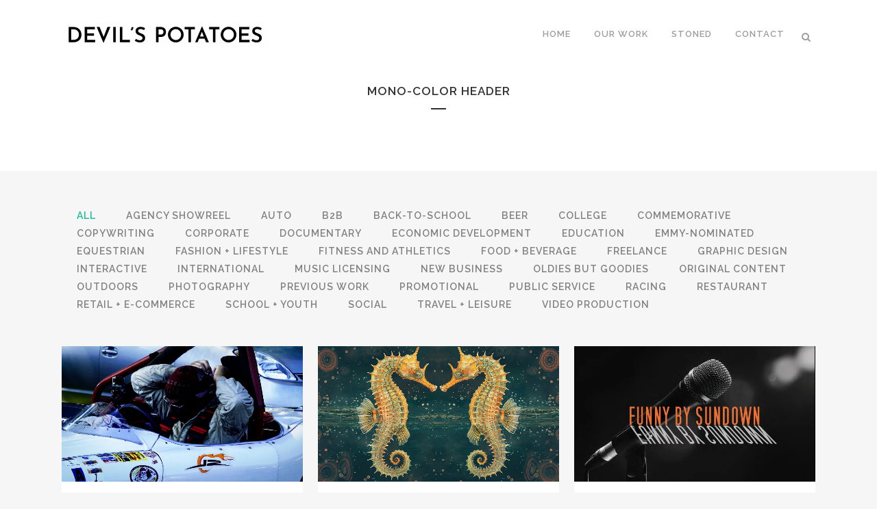

--- FILE ---
content_type: text/html; charset=UTF-8
request_url: https://devilspotatoes.com/portfolio/with-text/mono-color-header/
body_size: 13865
content:
	<!DOCTYPE html>
<html lang="en-US">
<head>
	<meta charset="UTF-8" />
	
	<title>Devil&#039;s Potatoes Creative Agency |   Mono-Color Header</title>

	
			
						<meta name="viewport" content="width=device-width,initial-scale=1,user-scalable=no">
		
	<link rel="profile" href="http://gmpg.org/xfn/11" />
	<link rel="pingback" href="https://devilspotatoes.com/xmlrpc.php" />
            <link rel="shortcut icon" type="image/x-icon" href="https://devilspotatoes.com/wp-content/uploads/2018/09/Devils-Potatoes-Pitchfork_Black_In_Circle_Top_Only_Vertical_Thicker.png">
        <link rel="apple-touch-icon" href="https://devilspotatoes.com/wp-content/uploads/2018/09/Devils-Potatoes-Pitchfork_Black_In_Circle_Top_Only_Vertical_Thicker.png"/>
    	<link href='//fonts.googleapis.com/css?family=Raleway:100,200,300,400,500,600,700,800,900,300italic,400italic,700italic' rel='stylesheet' type='text/css'>
<script type="application/javascript">var QodeAjaxUrl = "https://devilspotatoes.com/wp-admin/admin-ajax.php"</script><meta name='robots' content='max-image-preview:large' />
<link rel='dns-prefetch' href='//maps.googleapis.com' />
<link rel='dns-prefetch' href='//www.google.com' />
<link rel='dns-prefetch' href='//stats.wp.com' />
<link rel='dns-prefetch' href='//i0.wp.com' />
<link rel='dns-prefetch' href='//c0.wp.com' />
<link rel="alternate" type="application/rss+xml" title="Devil&#039;s Potatoes Creative Agency &raquo; Feed" href="https://devilspotatoes.com/feed/" />
<link rel="alternate" type="application/rss+xml" title="Devil&#039;s Potatoes Creative Agency &raquo; Comments Feed" href="https://devilspotatoes.com/comments/feed/" />
<link rel="alternate" type="application/rss+xml" title="Devil&#039;s Potatoes Creative Agency &raquo; Mono-Color Header Comments Feed" href="https://devilspotatoes.com/portfolio/with-text/mono-color-header/feed/" />
<script type="text/javascript">
/* <![CDATA[ */
window._wpemojiSettings = {"baseUrl":"https:\/\/s.w.org\/images\/core\/emoji\/14.0.0\/72x72\/","ext":".png","svgUrl":"https:\/\/s.w.org\/images\/core\/emoji\/14.0.0\/svg\/","svgExt":".svg","source":{"concatemoji":"https:\/\/devilspotatoes.com\/wp-includes\/js\/wp-emoji-release.min.js?ver=6.4.7"}};
/*! This file is auto-generated */
!function(i,n){var o,s,e;function c(e){try{var t={supportTests:e,timestamp:(new Date).valueOf()};sessionStorage.setItem(o,JSON.stringify(t))}catch(e){}}function p(e,t,n){e.clearRect(0,0,e.canvas.width,e.canvas.height),e.fillText(t,0,0);var t=new Uint32Array(e.getImageData(0,0,e.canvas.width,e.canvas.height).data),r=(e.clearRect(0,0,e.canvas.width,e.canvas.height),e.fillText(n,0,0),new Uint32Array(e.getImageData(0,0,e.canvas.width,e.canvas.height).data));return t.every(function(e,t){return e===r[t]})}function u(e,t,n){switch(t){case"flag":return n(e,"\ud83c\udff3\ufe0f\u200d\u26a7\ufe0f","\ud83c\udff3\ufe0f\u200b\u26a7\ufe0f")?!1:!n(e,"\ud83c\uddfa\ud83c\uddf3","\ud83c\uddfa\u200b\ud83c\uddf3")&&!n(e,"\ud83c\udff4\udb40\udc67\udb40\udc62\udb40\udc65\udb40\udc6e\udb40\udc67\udb40\udc7f","\ud83c\udff4\u200b\udb40\udc67\u200b\udb40\udc62\u200b\udb40\udc65\u200b\udb40\udc6e\u200b\udb40\udc67\u200b\udb40\udc7f");case"emoji":return!n(e,"\ud83e\udef1\ud83c\udffb\u200d\ud83e\udef2\ud83c\udfff","\ud83e\udef1\ud83c\udffb\u200b\ud83e\udef2\ud83c\udfff")}return!1}function f(e,t,n){var r="undefined"!=typeof WorkerGlobalScope&&self instanceof WorkerGlobalScope?new OffscreenCanvas(300,150):i.createElement("canvas"),a=r.getContext("2d",{willReadFrequently:!0}),o=(a.textBaseline="top",a.font="600 32px Arial",{});return e.forEach(function(e){o[e]=t(a,e,n)}),o}function t(e){var t=i.createElement("script");t.src=e,t.defer=!0,i.head.appendChild(t)}"undefined"!=typeof Promise&&(o="wpEmojiSettingsSupports",s=["flag","emoji"],n.supports={everything:!0,everythingExceptFlag:!0},e=new Promise(function(e){i.addEventListener("DOMContentLoaded",e,{once:!0})}),new Promise(function(t){var n=function(){try{var e=JSON.parse(sessionStorage.getItem(o));if("object"==typeof e&&"number"==typeof e.timestamp&&(new Date).valueOf()<e.timestamp+604800&&"object"==typeof e.supportTests)return e.supportTests}catch(e){}return null}();if(!n){if("undefined"!=typeof Worker&&"undefined"!=typeof OffscreenCanvas&&"undefined"!=typeof URL&&URL.createObjectURL&&"undefined"!=typeof Blob)try{var e="postMessage("+f.toString()+"("+[JSON.stringify(s),u.toString(),p.toString()].join(",")+"));",r=new Blob([e],{type:"text/javascript"}),a=new Worker(URL.createObjectURL(r),{name:"wpTestEmojiSupports"});return void(a.onmessage=function(e){c(n=e.data),a.terminate(),t(n)})}catch(e){}c(n=f(s,u,p))}t(n)}).then(function(e){for(var t in e)n.supports[t]=e[t],n.supports.everything=n.supports.everything&&n.supports[t],"flag"!==t&&(n.supports.everythingExceptFlag=n.supports.everythingExceptFlag&&n.supports[t]);n.supports.everythingExceptFlag=n.supports.everythingExceptFlag&&!n.supports.flag,n.DOMReady=!1,n.readyCallback=function(){n.DOMReady=!0}}).then(function(){return e}).then(function(){var e;n.supports.everything||(n.readyCallback(),(e=n.source||{}).concatemoji?t(e.concatemoji):e.wpemoji&&e.twemoji&&(t(e.twemoji),t(e.wpemoji)))}))}((window,document),window._wpemojiSettings);
/* ]]> */
</script>
<link rel='stylesheet' id='layerslider-css' href='https://devilspotatoes.com/wp-content/plugins/LayerSlider/assets/static/layerslider/css/layerslider.css?ver=6.11.2' type='text/css' media='all' />
<style id='wp-emoji-styles-inline-css' type='text/css'>

	img.wp-smiley, img.emoji {
		display: inline !important;
		border: none !important;
		box-shadow: none !important;
		height: 1em !important;
		width: 1em !important;
		margin: 0 0.07em !important;
		vertical-align: -0.1em !important;
		background: none !important;
		padding: 0 !important;
	}
</style>
<link rel='stylesheet' id='wp-block-library-css' href='https://c0.wp.com/c/6.4.7/wp-includes/css/dist/block-library/style.min.css' type='text/css' media='all' />
<link rel='stylesheet' id='mediaelement-css' href='https://c0.wp.com/c/6.4.7/wp-includes/js/mediaelement/mediaelementplayer-legacy.min.css' type='text/css' media='all' />
<link rel='stylesheet' id='wp-mediaelement-css' href='https://c0.wp.com/c/6.4.7/wp-includes/js/mediaelement/wp-mediaelement.min.css' type='text/css' media='all' />
<style id='jetpack-sharing-buttons-style-inline-css' type='text/css'>
.jetpack-sharing-buttons__services-list{display:flex;flex-direction:row;flex-wrap:wrap;gap:0;list-style-type:none;margin:5px;padding:0}.jetpack-sharing-buttons__services-list.has-small-icon-size{font-size:12px}.jetpack-sharing-buttons__services-list.has-normal-icon-size{font-size:16px}.jetpack-sharing-buttons__services-list.has-large-icon-size{font-size:24px}.jetpack-sharing-buttons__services-list.has-huge-icon-size{font-size:36px}@media print{.jetpack-sharing-buttons__services-list{display:none!important}}.editor-styles-wrapper .wp-block-jetpack-sharing-buttons{gap:0;padding-inline-start:0}ul.jetpack-sharing-buttons__services-list.has-background{padding:1.25em 2.375em}
</style>
<style id='classic-theme-styles-inline-css' type='text/css'>
/*! This file is auto-generated */
.wp-block-button__link{color:#fff;background-color:#32373c;border-radius:9999px;box-shadow:none;text-decoration:none;padding:calc(.667em + 2px) calc(1.333em + 2px);font-size:1.125em}.wp-block-file__button{background:#32373c;color:#fff;text-decoration:none}
</style>
<style id='global-styles-inline-css' type='text/css'>
body{--wp--preset--color--black: #000000;--wp--preset--color--cyan-bluish-gray: #abb8c3;--wp--preset--color--white: #ffffff;--wp--preset--color--pale-pink: #f78da7;--wp--preset--color--vivid-red: #cf2e2e;--wp--preset--color--luminous-vivid-orange: #ff6900;--wp--preset--color--luminous-vivid-amber: #fcb900;--wp--preset--color--light-green-cyan: #7bdcb5;--wp--preset--color--vivid-green-cyan: #00d084;--wp--preset--color--pale-cyan-blue: #8ed1fc;--wp--preset--color--vivid-cyan-blue: #0693e3;--wp--preset--color--vivid-purple: #9b51e0;--wp--preset--gradient--vivid-cyan-blue-to-vivid-purple: linear-gradient(135deg,rgba(6,147,227,1) 0%,rgb(155,81,224) 100%);--wp--preset--gradient--light-green-cyan-to-vivid-green-cyan: linear-gradient(135deg,rgb(122,220,180) 0%,rgb(0,208,130) 100%);--wp--preset--gradient--luminous-vivid-amber-to-luminous-vivid-orange: linear-gradient(135deg,rgba(252,185,0,1) 0%,rgba(255,105,0,1) 100%);--wp--preset--gradient--luminous-vivid-orange-to-vivid-red: linear-gradient(135deg,rgba(255,105,0,1) 0%,rgb(207,46,46) 100%);--wp--preset--gradient--very-light-gray-to-cyan-bluish-gray: linear-gradient(135deg,rgb(238,238,238) 0%,rgb(169,184,195) 100%);--wp--preset--gradient--cool-to-warm-spectrum: linear-gradient(135deg,rgb(74,234,220) 0%,rgb(151,120,209) 20%,rgb(207,42,186) 40%,rgb(238,44,130) 60%,rgb(251,105,98) 80%,rgb(254,248,76) 100%);--wp--preset--gradient--blush-light-purple: linear-gradient(135deg,rgb(255,206,236) 0%,rgb(152,150,240) 100%);--wp--preset--gradient--blush-bordeaux: linear-gradient(135deg,rgb(254,205,165) 0%,rgb(254,45,45) 50%,rgb(107,0,62) 100%);--wp--preset--gradient--luminous-dusk: linear-gradient(135deg,rgb(255,203,112) 0%,rgb(199,81,192) 50%,rgb(65,88,208) 100%);--wp--preset--gradient--pale-ocean: linear-gradient(135deg,rgb(255,245,203) 0%,rgb(182,227,212) 50%,rgb(51,167,181) 100%);--wp--preset--gradient--electric-grass: linear-gradient(135deg,rgb(202,248,128) 0%,rgb(113,206,126) 100%);--wp--preset--gradient--midnight: linear-gradient(135deg,rgb(2,3,129) 0%,rgb(40,116,252) 100%);--wp--preset--font-size--small: 13px;--wp--preset--font-size--medium: 20px;--wp--preset--font-size--large: 36px;--wp--preset--font-size--x-large: 42px;--wp--preset--spacing--20: 0.44rem;--wp--preset--spacing--30: 0.67rem;--wp--preset--spacing--40: 1rem;--wp--preset--spacing--50: 1.5rem;--wp--preset--spacing--60: 2.25rem;--wp--preset--spacing--70: 3.38rem;--wp--preset--spacing--80: 5.06rem;--wp--preset--shadow--natural: 6px 6px 9px rgba(0, 0, 0, 0.2);--wp--preset--shadow--deep: 12px 12px 50px rgba(0, 0, 0, 0.4);--wp--preset--shadow--sharp: 6px 6px 0px rgba(0, 0, 0, 0.2);--wp--preset--shadow--outlined: 6px 6px 0px -3px rgba(255, 255, 255, 1), 6px 6px rgba(0, 0, 0, 1);--wp--preset--shadow--crisp: 6px 6px 0px rgba(0, 0, 0, 1);}:where(.is-layout-flex){gap: 0.5em;}:where(.is-layout-grid){gap: 0.5em;}body .is-layout-flow > .alignleft{float: left;margin-inline-start: 0;margin-inline-end: 2em;}body .is-layout-flow > .alignright{float: right;margin-inline-start: 2em;margin-inline-end: 0;}body .is-layout-flow > .aligncenter{margin-left: auto !important;margin-right: auto !important;}body .is-layout-constrained > .alignleft{float: left;margin-inline-start: 0;margin-inline-end: 2em;}body .is-layout-constrained > .alignright{float: right;margin-inline-start: 2em;margin-inline-end: 0;}body .is-layout-constrained > .aligncenter{margin-left: auto !important;margin-right: auto !important;}body .is-layout-constrained > :where(:not(.alignleft):not(.alignright):not(.alignfull)){max-width: var(--wp--style--global--content-size);margin-left: auto !important;margin-right: auto !important;}body .is-layout-constrained > .alignwide{max-width: var(--wp--style--global--wide-size);}body .is-layout-flex{display: flex;}body .is-layout-flex{flex-wrap: wrap;align-items: center;}body .is-layout-flex > *{margin: 0;}body .is-layout-grid{display: grid;}body .is-layout-grid > *{margin: 0;}:where(.wp-block-columns.is-layout-flex){gap: 2em;}:where(.wp-block-columns.is-layout-grid){gap: 2em;}:where(.wp-block-post-template.is-layout-flex){gap: 1.25em;}:where(.wp-block-post-template.is-layout-grid){gap: 1.25em;}.has-black-color{color: var(--wp--preset--color--black) !important;}.has-cyan-bluish-gray-color{color: var(--wp--preset--color--cyan-bluish-gray) !important;}.has-white-color{color: var(--wp--preset--color--white) !important;}.has-pale-pink-color{color: var(--wp--preset--color--pale-pink) !important;}.has-vivid-red-color{color: var(--wp--preset--color--vivid-red) !important;}.has-luminous-vivid-orange-color{color: var(--wp--preset--color--luminous-vivid-orange) !important;}.has-luminous-vivid-amber-color{color: var(--wp--preset--color--luminous-vivid-amber) !important;}.has-light-green-cyan-color{color: var(--wp--preset--color--light-green-cyan) !important;}.has-vivid-green-cyan-color{color: var(--wp--preset--color--vivid-green-cyan) !important;}.has-pale-cyan-blue-color{color: var(--wp--preset--color--pale-cyan-blue) !important;}.has-vivid-cyan-blue-color{color: var(--wp--preset--color--vivid-cyan-blue) !important;}.has-vivid-purple-color{color: var(--wp--preset--color--vivid-purple) !important;}.has-black-background-color{background-color: var(--wp--preset--color--black) !important;}.has-cyan-bluish-gray-background-color{background-color: var(--wp--preset--color--cyan-bluish-gray) !important;}.has-white-background-color{background-color: var(--wp--preset--color--white) !important;}.has-pale-pink-background-color{background-color: var(--wp--preset--color--pale-pink) !important;}.has-vivid-red-background-color{background-color: var(--wp--preset--color--vivid-red) !important;}.has-luminous-vivid-orange-background-color{background-color: var(--wp--preset--color--luminous-vivid-orange) !important;}.has-luminous-vivid-amber-background-color{background-color: var(--wp--preset--color--luminous-vivid-amber) !important;}.has-light-green-cyan-background-color{background-color: var(--wp--preset--color--light-green-cyan) !important;}.has-vivid-green-cyan-background-color{background-color: var(--wp--preset--color--vivid-green-cyan) !important;}.has-pale-cyan-blue-background-color{background-color: var(--wp--preset--color--pale-cyan-blue) !important;}.has-vivid-cyan-blue-background-color{background-color: var(--wp--preset--color--vivid-cyan-blue) !important;}.has-vivid-purple-background-color{background-color: var(--wp--preset--color--vivid-purple) !important;}.has-black-border-color{border-color: var(--wp--preset--color--black) !important;}.has-cyan-bluish-gray-border-color{border-color: var(--wp--preset--color--cyan-bluish-gray) !important;}.has-white-border-color{border-color: var(--wp--preset--color--white) !important;}.has-pale-pink-border-color{border-color: var(--wp--preset--color--pale-pink) !important;}.has-vivid-red-border-color{border-color: var(--wp--preset--color--vivid-red) !important;}.has-luminous-vivid-orange-border-color{border-color: var(--wp--preset--color--luminous-vivid-orange) !important;}.has-luminous-vivid-amber-border-color{border-color: var(--wp--preset--color--luminous-vivid-amber) !important;}.has-light-green-cyan-border-color{border-color: var(--wp--preset--color--light-green-cyan) !important;}.has-vivid-green-cyan-border-color{border-color: var(--wp--preset--color--vivid-green-cyan) !important;}.has-pale-cyan-blue-border-color{border-color: var(--wp--preset--color--pale-cyan-blue) !important;}.has-vivid-cyan-blue-border-color{border-color: var(--wp--preset--color--vivid-cyan-blue) !important;}.has-vivid-purple-border-color{border-color: var(--wp--preset--color--vivid-purple) !important;}.has-vivid-cyan-blue-to-vivid-purple-gradient-background{background: var(--wp--preset--gradient--vivid-cyan-blue-to-vivid-purple) !important;}.has-light-green-cyan-to-vivid-green-cyan-gradient-background{background: var(--wp--preset--gradient--light-green-cyan-to-vivid-green-cyan) !important;}.has-luminous-vivid-amber-to-luminous-vivid-orange-gradient-background{background: var(--wp--preset--gradient--luminous-vivid-amber-to-luminous-vivid-orange) !important;}.has-luminous-vivid-orange-to-vivid-red-gradient-background{background: var(--wp--preset--gradient--luminous-vivid-orange-to-vivid-red) !important;}.has-very-light-gray-to-cyan-bluish-gray-gradient-background{background: var(--wp--preset--gradient--very-light-gray-to-cyan-bluish-gray) !important;}.has-cool-to-warm-spectrum-gradient-background{background: var(--wp--preset--gradient--cool-to-warm-spectrum) !important;}.has-blush-light-purple-gradient-background{background: var(--wp--preset--gradient--blush-light-purple) !important;}.has-blush-bordeaux-gradient-background{background: var(--wp--preset--gradient--blush-bordeaux) !important;}.has-luminous-dusk-gradient-background{background: var(--wp--preset--gradient--luminous-dusk) !important;}.has-pale-ocean-gradient-background{background: var(--wp--preset--gradient--pale-ocean) !important;}.has-electric-grass-gradient-background{background: var(--wp--preset--gradient--electric-grass) !important;}.has-midnight-gradient-background{background: var(--wp--preset--gradient--midnight) !important;}.has-small-font-size{font-size: var(--wp--preset--font-size--small) !important;}.has-medium-font-size{font-size: var(--wp--preset--font-size--medium) !important;}.has-large-font-size{font-size: var(--wp--preset--font-size--large) !important;}.has-x-large-font-size{font-size: var(--wp--preset--font-size--x-large) !important;}
.wp-block-navigation a:where(:not(.wp-element-button)){color: inherit;}
:where(.wp-block-post-template.is-layout-flex){gap: 1.25em;}:where(.wp-block-post-template.is-layout-grid){gap: 1.25em;}
:where(.wp-block-columns.is-layout-flex){gap: 2em;}:where(.wp-block-columns.is-layout-grid){gap: 2em;}
.wp-block-pullquote{font-size: 1.5em;line-height: 1.6;}
</style>
<link rel='stylesheet' id='default_style-css' href='https://devilspotatoes.com/wp-content/themes/bridge/style.css?ver=6.4.7' type='text/css' media='all' />
<link rel='stylesheet' id='qode_font_awesome-css' href='https://devilspotatoes.com/wp-content/themes/bridge/css/font-awesome/css/font-awesome.min.css?ver=6.4.7' type='text/css' media='all' />
<link rel='stylesheet' id='qode_font_elegant-css' href='https://devilspotatoes.com/wp-content/themes/bridge/css/elegant-icons/style.min.css?ver=6.4.7' type='text/css' media='all' />
<link rel='stylesheet' id='qode_linea_icons-css' href='https://devilspotatoes.com/wp-content/themes/bridge/css/linea-icons/style.css?ver=6.4.7' type='text/css' media='all' />
<link rel='stylesheet' id='qode_dripicons-css' href='https://devilspotatoes.com/wp-content/themes/bridge/css/dripicons/dripicons.css?ver=6.4.7' type='text/css' media='all' />
<link rel='stylesheet' id='stylesheet-css' href='https://devilspotatoes.com/wp-content/themes/bridge/css/stylesheet.min.css?ver=6.4.7' type='text/css' media='all' />
<link rel='stylesheet' id='qode_print-css' href='https://devilspotatoes.com/wp-content/themes/bridge/css/print.css?ver=6.4.7' type='text/css' media='all' />
<link rel='stylesheet' id='mac_stylesheet-css' href='https://devilspotatoes.com/wp-content/themes/bridge/css/mac_stylesheet.css?ver=6.4.7' type='text/css' media='all' />
<link rel='stylesheet' id='webkit-css' href='https://devilspotatoes.com/wp-content/themes/bridge/css/webkit_stylesheet.css?ver=6.4.7' type='text/css' media='all' />
<link rel='stylesheet' id='style_dynamic-css' href='https://devilspotatoes.com/wp-content/themes/bridge/css/style_dynamic.css?ver=1644723868' type='text/css' media='all' />
<link rel='stylesheet' id='responsive-css' href='https://devilspotatoes.com/wp-content/themes/bridge/css/responsive.min.css?ver=6.4.7' type='text/css' media='all' />
<link rel='stylesheet' id='style_dynamic_responsive-css' href='https://devilspotatoes.com/wp-content/themes/bridge/css/style_dynamic_responsive.css?ver=1644723868' type='text/css' media='all' />
<link rel='stylesheet' id='js_composer_front-css' href='https://devilspotatoes.com/wp-content/plugins/js_composer/assets/css/js_composer.min.css?ver=6.7.0' type='text/css' media='all' />
<link rel='stylesheet' id='custom_css-css' href='https://devilspotatoes.com/wp-content/themes/bridge/css/custom_css.css?ver=1644723868' type='text/css' media='all' />
<link rel='stylesheet' id='childstyle-css' href='https://devilspotatoes.com/wp-content/themes/bridge-child/style.css?ver=1.0.0' type='text/css' media='all' />
<link rel='stylesheet' id='jetpack_css-css' href='https://c0.wp.com/p/jetpack/13.6.1/css/jetpack.css' type='text/css' media='all' />
<script type="text/javascript" src="https://c0.wp.com/c/6.4.7/wp-includes/js/jquery/jquery.min.js" id="jquery-core-js"></script>
<script type="text/javascript" src="https://c0.wp.com/c/6.4.7/wp-includes/js/jquery/jquery-migrate.min.js" id="jquery-migrate-js"></script>
<script type="text/javascript" id="layerslider-utils-js-extra">
/* <![CDATA[ */
var LS_Meta = {"v":"6.11.2","fixGSAP":"1"};
/* ]]> */
</script>
<script type="text/javascript" src="https://devilspotatoes.com/wp-content/plugins/LayerSlider/assets/static/layerslider/js/layerslider.utils.js?ver=6.11.2" id="layerslider-utils-js"></script>
<script type="text/javascript" src="https://devilspotatoes.com/wp-content/plugins/LayerSlider/assets/static/layerslider/js/layerslider.kreaturamedia.jquery.js?ver=6.11.2" id="layerslider-js"></script>
<script type="text/javascript" src="https://devilspotatoes.com/wp-content/plugins/LayerSlider/assets/static/layerslider/js/layerslider.transitions.js?ver=6.11.2" id="layerslider-transitions-js"></script>
<meta name="generator" content="Powered by LayerSlider 6.11.2 - Multi-Purpose, Responsive, Parallax, Mobile-Friendly Slider Plugin for WordPress." />
<!-- LayerSlider updates and docs at: https://layerslider.kreaturamedia.com -->
<link rel="https://api.w.org/" href="https://devilspotatoes.com/wp-json/" /><link rel="alternate" type="application/json" href="https://devilspotatoes.com/wp-json/wp/v2/pages/14612" /><link rel="EditURI" type="application/rsd+xml" title="RSD" href="https://devilspotatoes.com/xmlrpc.php?rsd" />
<meta name="generator" content="WordPress 6.4.7" />
<link rel="canonical" href="https://devilspotatoes.com/portfolio/with-text/mono-color-header/" />
<link rel='shortlink' href='https://devilspotatoes.com/?p=14612' />
<link rel="alternate" type="application/json+oembed" href="https://devilspotatoes.com/wp-json/oembed/1.0/embed?url=https%3A%2F%2Fdevilspotatoes.com%2Fportfolio%2Fwith-text%2Fmono-color-header%2F" />
<link rel="alternate" type="text/xml+oembed" href="https://devilspotatoes.com/wp-json/oembed/1.0/embed?url=https%3A%2F%2Fdevilspotatoes.com%2Fportfolio%2Fwith-text%2Fmono-color-header%2F&#038;format=xml" />
	<style>img#wpstats{display:none}</style>
		<meta name="generator" content="Powered by WPBakery Page Builder - drag and drop page builder for WordPress."/>
<meta name="generator" content="Powered by Slider Revolution 6.6.20 - responsive, Mobile-Friendly Slider Plugin for WordPress with comfortable drag and drop interface." />
<script>function setREVStartSize(e){
			//window.requestAnimationFrame(function() {
				window.RSIW = window.RSIW===undefined ? window.innerWidth : window.RSIW;
				window.RSIH = window.RSIH===undefined ? window.innerHeight : window.RSIH;
				try {
					var pw = document.getElementById(e.c).parentNode.offsetWidth,
						newh;
					pw = pw===0 || isNaN(pw) || (e.l=="fullwidth" || e.layout=="fullwidth") ? window.RSIW : pw;
					e.tabw = e.tabw===undefined ? 0 : parseInt(e.tabw);
					e.thumbw = e.thumbw===undefined ? 0 : parseInt(e.thumbw);
					e.tabh = e.tabh===undefined ? 0 : parseInt(e.tabh);
					e.thumbh = e.thumbh===undefined ? 0 : parseInt(e.thumbh);
					e.tabhide = e.tabhide===undefined ? 0 : parseInt(e.tabhide);
					e.thumbhide = e.thumbhide===undefined ? 0 : parseInt(e.thumbhide);
					e.mh = e.mh===undefined || e.mh=="" || e.mh==="auto" ? 0 : parseInt(e.mh,0);
					if(e.layout==="fullscreen" || e.l==="fullscreen")
						newh = Math.max(e.mh,window.RSIH);
					else{
						e.gw = Array.isArray(e.gw) ? e.gw : [e.gw];
						for (var i in e.rl) if (e.gw[i]===undefined || e.gw[i]===0) e.gw[i] = e.gw[i-1];
						e.gh = e.el===undefined || e.el==="" || (Array.isArray(e.el) && e.el.length==0)? e.gh : e.el;
						e.gh = Array.isArray(e.gh) ? e.gh : [e.gh];
						for (var i in e.rl) if (e.gh[i]===undefined || e.gh[i]===0) e.gh[i] = e.gh[i-1];
											
						var nl = new Array(e.rl.length),
							ix = 0,
							sl;
						e.tabw = e.tabhide>=pw ? 0 : e.tabw;
						e.thumbw = e.thumbhide>=pw ? 0 : e.thumbw;
						e.tabh = e.tabhide>=pw ? 0 : e.tabh;
						e.thumbh = e.thumbhide>=pw ? 0 : e.thumbh;
						for (var i in e.rl) nl[i] = e.rl[i]<window.RSIW ? 0 : e.rl[i];
						sl = nl[0];
						for (var i in nl) if (sl>nl[i] && nl[i]>0) { sl = nl[i]; ix=i;}
						var m = pw>(e.gw[ix]+e.tabw+e.thumbw) ? 1 : (pw-(e.tabw+e.thumbw)) / (e.gw[ix]);
						newh =  (e.gh[ix] * m) + (e.tabh + e.thumbh);
					}
					var el = document.getElementById(e.c);
					if (el!==null && el) el.style.height = newh+"px";
					el = document.getElementById(e.c+"_wrapper");
					if (el!==null && el) {
						el.style.height = newh+"px";
						el.style.display = "block";
					}
				} catch(e){
					console.log("Failure at Presize of Slider:" + e)
				}
			//});
		  };</script>
<noscript><style> .wpb_animate_when_almost_visible { opacity: 1; }</style></noscript></head>

<body class="page-template-default page page-id-14612 page-child parent-pageid-5990 ajax_fade page_not_loaded  qode-child-theme-ver-1.0.0 qode-theme-ver-16.8 qode-theme-bridge qode_advanced_footer_responsive_1000 qode_header_in_grid wpb-js-composer js-comp-ver-6.7.0 vc_responsive" itemscope itemtype="http://schema.org/WebPage">

	<div class="ajax_loader"><div class="ajax_loader_1"><div class="pulse"></div></div></div>
	
<div class="wrapper">
	<div class="wrapper_inner">

    
    <!-- Google Analytics start -->
            <script>
            var _gaq = _gaq || [];
            _gaq.push(['_setAccount', 'UA-49621511-1']);
            _gaq.push(['_trackPageview']);

            (function() {
                var ga = document.createElement('script'); ga.type = 'text/javascript'; ga.async = true;
                ga.src = ('https:' == document.location.protocol ? 'https://ssl' : 'http://www') + '.google-analytics.com/ga.js';
                var s = document.getElementsByTagName('script')[0]; s.parentNode.insertBefore(ga, s);
            })();
        </script>
        <!-- Google Analytics end -->

	<header class=" scroll_header_top_area  regular transparent page_header">
    <div class="header_inner clearfix">
        <form role="search" id="searchform" action="https://devilspotatoes.com/" class="qode_search_form" method="get">
        <div class="container">
        <div class="container_inner clearfix">
            
            <i class="qode_icon_font_awesome fa fa-search qode_icon_in_search" ></i>            <input type="text" placeholder="Search" name="s" class="qode_search_field" autocomplete="off" />
            <input type="submit" value="Search" />

            <div class="qode_search_close">
                <a href="#">
                    <i class="qode_icon_font_awesome fa fa-times qode_icon_in_search" ></i>                </a>
            </div>
                    </div>
    </div>
</form>
        <div class="header_top_bottom_holder">
            
            <div class="header_bottom clearfix" style=' background-color:rgba(255, 255, 255, 0.00);' >
                                <div class="container">
                    <div class="container_inner clearfix">
                                                    
                            <div class="header_inner_left">
                                									<div class="mobile_menu_button">
		<span>
			<i class="qode_icon_font_awesome fa fa-bars " ></i>		</span>
	</div>
                                <div class="logo_wrapper" >
	<div class="q_logo">
		<a itemprop="url" href="https://devilspotatoes.com/" >
             <img itemprop="image" class="normal" src="https://devilspotatoes.com/wp-content/uploads/2018/09/DEVILS_POTATOES_Masthead_Black_1456_x_180-e1535914422503.png" alt="Logo"/> 			 <img itemprop="image" class="light" src="https://devilspotatoes.com/wp-content/uploads/2018/09/DEVILS_POTATOES_Masthead_White_1456_x_180-e1535914316749.png" alt="Logo"/> 			 <img itemprop="image" class="dark" src="https://devilspotatoes.com/wp-content/uploads/2018/09/DEVILS_POTATOES_Masthead_Black_1456_x_180-e1535914422503.png" alt="Logo"/> 			 <img itemprop="image" class="sticky" src="https://devilspotatoes.com/wp-content/uploads/2018/09/DEVILS_POTATOES_Masthead_Black_1456_x_180-e1535914422503.png" alt="Logo"/> 			 <img itemprop="image" class="mobile" src="https://devilspotatoes.com/wp-content/uploads/2018/09/DEVILS_POTATOES_Masthead_Black_1456_x_180-e1535914422503.png" alt="Logo"/> 					</a>
	</div>
	</div>                                                            </div>
                                                                    <div class="header_inner_right">
                                        <div class="side_menu_button_wrapper right">
                                                                                                                                    <div class="side_menu_button">
                                                	<a class="search_button search_slides_from_window_top normal" href="javascript:void(0)">
		<i class="qode_icon_font_awesome fa fa-search " ></i>	</a>

	                                                                                                                                            </div>
                                        </div>
                                    </div>
                                
                                
                                <nav class="main_menu drop_down right">
                                    <ul id="menu-dp-top-menu" class=""><li id="nav-menu-item-14921" class="menu-item menu-item-type-custom menu-item-object-custom menu-item-home  narrow"><a href="https://devilspotatoes.com/#top" class=""><i class="menu_icon blank fa"></i><span>Home</span><span class="plus"></span></a></li>
<li id="nav-menu-item-15431" class="menu-item menu-item-type-custom menu-item-object-custom menu-item-home  narrow"><a href="https://devilspotatoes.com/#portfolio" class=""><i class="menu_icon blank fa"></i><span>Our Work</span><span class="plus"></span></a></li>
<li id="nav-menu-item-15400" class="menu-item menu-item-type-post_type menu-item-object-page  narrow"><a href="https://devilspotatoes.com/stoned/" class=""><i class="menu_icon blank fa"></i><span>Stoned</span><span class="plus"></span></a></li>
<li id="nav-menu-item-15267" class="menu-item menu-item-type-post_type menu-item-object-page  narrow"><a href="https://devilspotatoes.com/contact/" class=""><i class="menu_icon blank fa"></i><span>Contact</span><span class="plus"></span></a></li>
</ul>                                </nav>
                                							    <nav class="mobile_menu">
	<ul id="menu-dp-top-menu-1" class=""><li id="mobile-menu-item-14921" class="menu-item menu-item-type-custom menu-item-object-custom menu-item-home "><a href="https://devilspotatoes.com/#top" class=""><span>Home</span></a><span class="mobile_arrow"><i class="fa fa-angle-right"></i><i class="fa fa-angle-down"></i></span></li>
<li id="mobile-menu-item-15431" class="menu-item menu-item-type-custom menu-item-object-custom menu-item-home "><a href="https://devilspotatoes.com/#portfolio" class=""><span>Our Work</span></a><span class="mobile_arrow"><i class="fa fa-angle-right"></i><i class="fa fa-angle-down"></i></span></li>
<li id="mobile-menu-item-15400" class="menu-item menu-item-type-post_type menu-item-object-page "><a href="https://devilspotatoes.com/stoned/" class=""><span>Stoned</span></a><span class="mobile_arrow"><i class="fa fa-angle-right"></i><i class="fa fa-angle-down"></i></span></li>
<li id="mobile-menu-item-15267" class="menu-item menu-item-type-post_type menu-item-object-page "><a href="https://devilspotatoes.com/contact/" class=""><span>Contact</span></a><span class="mobile_arrow"><i class="fa fa-angle-right"></i><i class="fa fa-angle-down"></i></span></li>
</ul></nav>                                                                                        </div>
                    </div>
                                    </div>
            </div>
        </div>
</header>	<a id="back_to_top" href="#">
        <span class="fa-stack">
            <i class="qode_icon_font_awesome fa fa-arrow-up " ></i>        </span>
	</a>
	
	
    
    
    <div class="content ">
            <div class="meta">

            
        <div class="seo_title">Devil&#039;s Potatoes Creative Agency |   Mono-Color Header</div>

        


                        
            <span id="qode_page_id">14612</span>
            <div class="body_classes">page-template-default,page,page-id-14612,page-child,parent-pageid-5990,ajax_fade,page_not_loaded,,qode-child-theme-ver-1.0.0,qode-theme-ver-16.8,qode-theme-bridge,qode_advanced_footer_responsive_1000,qode_header_in_grid,wpb-js-composer js-comp-ver-6.7.0,vc_responsive</div>
        </div>
        <div class="content_inner  ">
    <style type="text/css" id="stylesheet-inline-css-14612">   .page-id-14612.disabled_footer_top .footer_top_holder, .page-id-14612.disabled_footer_bottom .footer_bottom_holder { display: none;}

</style>						<div class="title_outer title_without_animation"    data-height="250">
		<div class="title title_size_small  position_center " style="height:250px;background-color:#ffffff;">
			<div class="image not_responsive"></div>
										<div class="title_holder"  style="padding-top:43px;height:207px;">
					<div class="container">
						<div class="container_inner clearfix">
								<div class="title_subtitle_holder" >
                                                                																		<h1 ><span>Mono-Color Header</span></h1>
																			<span class="separator small center"  ></span>
																	
																										                                                            </div>
						</div>
					</div>
				</div>
								</div>
			</div>
				<div class="container">
            			<div class="container_inner default_template_holder clearfix page_container_inner" >
																				<div      class="vc_row wpb_row section vc_row-fluid " style=' padding-top:52px; text-align:left;'><div class=" full_section_inner clearfix"><div class="wpb_column vc_column_container vc_col-sm-12"><div class="vc_column-inner"><div class="wpb_wrapper"><div class='projects_holder_outer v3 portfolio_with_space portfolio_standard'><div class='filter_outer'><div class='filter_holder'>
                            <ul>
                            <li class='filter' data-filter='all'><span>All</span></li><li class='filter' data-filter='portfolio_category_85'><span>Agency Showreel</span></li><li class='filter' data-filter='portfolio_category_122'><span>Auto</span></li><li class='filter' data-filter='portfolio_category_72'><span>B2B</span></li><li class='filter' data-filter='portfolio_category_109'><span>Back-To-School</span></li><li class='filter' data-filter='portfolio_category_112'><span>Beer</span></li><li class='filter' data-filter='portfolio_category_83'><span>College</span></li><li class='filter' data-filter='portfolio_category_90'><span>Commemorative</span></li><li class='filter' data-filter='portfolio_category_103'><span>Copywriting</span></li><li class='filter' data-filter='portfolio_category_81'><span>Corporate</span></li><li class='filter' data-filter='portfolio_category_95'><span>Documentary</span></li><li class='filter' data-filter='portfolio_category_97'><span>Economic Development</span></li><li class='filter' data-filter='portfolio_category_111'><span>Education</span></li><li class='filter' data-filter='portfolio_category_110'><span>Emmy-Nominated</span></li><li class='filter' data-filter='portfolio_category_78'><span>Equestrian</span></li><li class='filter' data-filter='portfolio_category_70'><span>Fashion + Lifestyle</span></li><li class='filter' data-filter='portfolio_category_80'><span>Fitness and Athletics</span></li><li class='filter' data-filter='portfolio_category_69'><span>Food + Beverage</span></li><li class='filter' data-filter='portfolio_category_104'><span>Freelance</span></li><li class='filter' data-filter='portfolio_category_98'><span>Graphic Design</span></li><li class='filter' data-filter='portfolio_category_99'><span>Interactive</span></li><li class='filter' data-filter='portfolio_category_96'><span>International</span></li><li class='filter' data-filter='portfolio_category_106'><span>Music Licensing</span></li><li class='filter' data-filter='portfolio_category_100'><span>New Business</span></li><li class='filter' data-filter='portfolio_category_113'><span>Oldies But Goodies</span></li><li class='filter' data-filter='portfolio_category_92'><span>Original Content</span></li><li class='filter' data-filter='portfolio_category_79'><span>Outdoors</span></li><li class='filter' data-filter='portfolio_category_89'><span>Photography</span></li><li class='filter' data-filter='portfolio_category_114'><span>Previous Work</span></li><li class='filter' data-filter='portfolio_category_93'><span>Promotional</span></li><li class='filter' data-filter='portfolio_category_84'><span>Public Service</span></li><li class='filter' data-filter='portfolio_category_123'><span>Racing</span></li><li class='filter' data-filter='portfolio_category_108'><span>Restaurant</span></li><li class='filter' data-filter='portfolio_category_75'><span>Retail + E-Commerce</span></li><li class='filter' data-filter='portfolio_category_68'><span>School + Youth</span></li><li class='filter' data-filter='portfolio_category_94'><span>Social</span></li><li class='filter' data-filter='portfolio_category_67'><span>Travel + Leisure</span></li><li class='filter' data-filter='portfolio_category_105'><span>Video Production</span></li></ul></div></div><div class='projects_holder portfolio_main_holder clearfix v3 standard portfolio_full_image '>
<article class='mix portfolio_category_122 portfolio_category_123 portfolio_category_105 ' style=''><div class='image_holder'><a itemprop='url' class='portfolio_link_for_touch' href='https://devilspotatoes.com/portfolio_page/lime-rock-park/' target='_self'><span class='image'><img fetchpriority="high" decoding="async" width="1920" height="1080" src="https://i0.wp.com/devilspotatoes.com/wp-content/uploads/2022/06/LRP_Driver_Ties_Bandana_1920_x_1080.jpg?fit=1920%2C1080&amp;ssl=1" class="attachment-full size-full wp-post-image" alt="" srcset="https://i0.wp.com/devilspotatoes.com/wp-content/uploads/2022/06/LRP_Driver_Ties_Bandana_1920_x_1080.jpg?w=1920&amp;ssl=1 1920w, https://i0.wp.com/devilspotatoes.com/wp-content/uploads/2022/06/LRP_Driver_Ties_Bandana_1920_x_1080.jpg?resize=300%2C169&amp;ssl=1 300w, https://i0.wp.com/devilspotatoes.com/wp-content/uploads/2022/06/LRP_Driver_Ties_Bandana_1920_x_1080.jpg?resize=1024%2C576&amp;ssl=1 1024w, https://i0.wp.com/devilspotatoes.com/wp-content/uploads/2022/06/LRP_Driver_Ties_Bandana_1920_x_1080.jpg?resize=768%2C432&amp;ssl=1 768w, https://i0.wp.com/devilspotatoes.com/wp-content/uploads/2022/06/LRP_Driver_Ties_Bandana_1920_x_1080.jpg?resize=1536%2C864&amp;ssl=1 1536w, https://i0.wp.com/devilspotatoes.com/wp-content/uploads/2022/06/LRP_Driver_Ties_Bandana_1920_x_1080.jpg?resize=700%2C394&amp;ssl=1 700w, https://i0.wp.com/devilspotatoes.com/wp-content/uploads/2022/06/LRP_Driver_Ties_Bandana_1920_x_1080.jpg?resize=539%2C303&amp;ssl=1 539w" sizes="(max-width: 1060px) 100vw, 1060px" /></span></a><span class='text_holder'><span class='text_outer'><span class='text_inner'><span class='feature_holder'><span class="feature_holder_icons"><a itemprop='image' class='lightbox qbutton small white' title='Lime Rock Park' href='https://i0.wp.com/devilspotatoes.com/wp-content/uploads/2022/06/LRP_Driver_Ties_Bandana_1920_x_1080.jpg?fit=1920%2C1080&ssl=1' data-rel='prettyPhoto[pretty_photo_gallery]'>zoom</a><a itemprop='url' class='preview qbutton small white' href='https://devilspotatoes.com/portfolio_page/lime-rock-park/' target='_self'>view</a></span></span></span></span></span></div><div class='portfolio_description '><h5 itemprop="name" class="portfolio_title entry_title"><a itemprop="url" href="https://devilspotatoes.com/portfolio_page/lime-rock-park/"  target="_self">Lime Rock Park</a></h5><span class="project_category" >Auto, Racing, Video Production</span></div></article>
<article class='mix portfolio_category_92 portfolio_category_93 portfolio_category_94 portfolio_category_67 ' style=''><div class='image_holder'><a itemprop='url' class='portfolio_link_for_touch' href='https://devilspotatoes.com/portfolio_page/re-connecticut/' target='_self'><span class='image'><img decoding="async" width="1440" height="810" src="https://i0.wp.com/devilspotatoes.com/wp-content/uploads/2024/11/reconnecticut_outsider_art_seahorses_1920_x_1080.jpg?fit=1440%2C810&amp;ssl=1" class="attachment-full size-full wp-post-image" alt="" srcset="https://i0.wp.com/devilspotatoes.com/wp-content/uploads/2024/11/reconnecticut_outsider_art_seahorses_1920_x_1080.jpg?w=1440&amp;ssl=1 1440w, https://i0.wp.com/devilspotatoes.com/wp-content/uploads/2024/11/reconnecticut_outsider_art_seahorses_1920_x_1080.jpg?resize=300%2C169&amp;ssl=1 300w, https://i0.wp.com/devilspotatoes.com/wp-content/uploads/2024/11/reconnecticut_outsider_art_seahorses_1920_x_1080.jpg?resize=1024%2C576&amp;ssl=1 1024w, https://i0.wp.com/devilspotatoes.com/wp-content/uploads/2024/11/reconnecticut_outsider_art_seahorses_1920_x_1080.jpg?resize=768%2C432&amp;ssl=1 768w, https://i0.wp.com/devilspotatoes.com/wp-content/uploads/2024/11/reconnecticut_outsider_art_seahorses_1920_x_1080.jpg?resize=700%2C394&amp;ssl=1 700w, https://i0.wp.com/devilspotatoes.com/wp-content/uploads/2024/11/reconnecticut_outsider_art_seahorses_1920_x_1080.jpg?resize=539%2C303&amp;ssl=1 539w" sizes="(max-width: 1060px) 100vw, 1060px" /></span></a><span class='text_holder'><span class='text_outer'><span class='text_inner'><span class='feature_holder'><span class="feature_holder_icons"><a itemprop='image' class='lightbox qbutton small white' title='CONNECT IN CONNECTICUT' href='https://i0.wp.com/devilspotatoes.com/wp-content/uploads/2024/11/reconnecticut_outsider_art_seahorses_1920_x_1080.jpg?fit=1440%2C810&ssl=1' data-rel='prettyPhoto[pretty_photo_gallery]'>zoom</a><a itemprop='url' class='preview qbutton small white' href='https://devilspotatoes.com/portfolio_page/re-connecticut/' target='_self'>view</a></span></span></span></span></span></div><div class='portfolio_description '><h5 itemprop="name" class="portfolio_title entry_title"><a itemprop="url" href="https://devilspotatoes.com/portfolio_page/re-connecticut/"  target="_self">CONNECT IN CONNECTICUT</a></h5><span class="project_category" >Original Content, Promotional, Social, Travel + Leisure</span></div></article>
<article class='mix portfolio_category_92 ' style=''><div class='image_holder'><a itemprop='url' class='portfolio_link_for_touch' href='https://devilspotatoes.com/portfolio_page/funny-by-sundown/' target='_self'><span class='image'><img decoding="async" width="1920" height="1080" src="https://i0.wp.com/devilspotatoes.com/wp-content/uploads/2022/04/Funny_By_Sundown_Key_Frame_1920_x_1080.jpg?fit=1920%2C1080&amp;ssl=1" class="attachment-full size-full wp-post-image" alt="" srcset="https://i0.wp.com/devilspotatoes.com/wp-content/uploads/2022/04/Funny_By_Sundown_Key_Frame_1920_x_1080.jpg?w=1920&amp;ssl=1 1920w, https://i0.wp.com/devilspotatoes.com/wp-content/uploads/2022/04/Funny_By_Sundown_Key_Frame_1920_x_1080.jpg?resize=300%2C169&amp;ssl=1 300w, https://i0.wp.com/devilspotatoes.com/wp-content/uploads/2022/04/Funny_By_Sundown_Key_Frame_1920_x_1080.jpg?resize=1024%2C576&amp;ssl=1 1024w, https://i0.wp.com/devilspotatoes.com/wp-content/uploads/2022/04/Funny_By_Sundown_Key_Frame_1920_x_1080.jpg?resize=768%2C432&amp;ssl=1 768w, https://i0.wp.com/devilspotatoes.com/wp-content/uploads/2022/04/Funny_By_Sundown_Key_Frame_1920_x_1080.jpg?resize=1536%2C864&amp;ssl=1 1536w, https://i0.wp.com/devilspotatoes.com/wp-content/uploads/2022/04/Funny_By_Sundown_Key_Frame_1920_x_1080.jpg?resize=700%2C394&amp;ssl=1 700w, https://i0.wp.com/devilspotatoes.com/wp-content/uploads/2022/04/Funny_By_Sundown_Key_Frame_1920_x_1080.jpg?resize=539%2C303&amp;ssl=1 539w" sizes="(max-width: 1060px) 100vw, 1060px" /></span></a><span class='text_holder'><span class='text_outer'><span class='text_inner'><span class='feature_holder'><span class="feature_holder_icons"><a itemprop='image' class='lightbox qbutton small white' title='Funny By Sundown' href='https://i0.wp.com/devilspotatoes.com/wp-content/uploads/2022/04/Funny_By_Sundown_Key_Frame_1920_x_1080.jpg?fit=1920%2C1080&ssl=1' data-rel='prettyPhoto[pretty_photo_gallery]'>zoom</a><a itemprop='url' class='preview qbutton small white' href='https://devilspotatoes.com/portfolio_page/funny-by-sundown/' target='_self'>view</a></span></span></span></span></span></div><div class='portfolio_description '><h5 itemprop="name" class="portfolio_title entry_title"><a itemprop="url" href="https://devilspotatoes.com/portfolio_page/funny-by-sundown/"  target="_self">Funny By Sundown</a></h5><span class="project_category" >Original Content</span></div></article>
<article class='mix portfolio_category_85 ' style=''><div class='image_holder'><a itemprop='url' class='portfolio_link_for_touch' href='https://devilspotatoes.com/portfolio_page/our-highlights-reel/' target='_self'><span class='image'><img loading="lazy" decoding="async" width="1920" height="1080" src="https://i0.wp.com/devilspotatoes.com/wp-content/uploads/2021/11/Stone_Wall_Yellow_Moss_Near_Route_7_Wide_New_CC_1920_x_1080.jpg?fit=1920%2C1080&amp;ssl=1" class="attachment-full size-full wp-post-image" alt="" srcset="https://i0.wp.com/devilspotatoes.com/wp-content/uploads/2021/11/Stone_Wall_Yellow_Moss_Near_Route_7_Wide_New_CC_1920_x_1080.jpg?w=1920&amp;ssl=1 1920w, https://i0.wp.com/devilspotatoes.com/wp-content/uploads/2021/11/Stone_Wall_Yellow_Moss_Near_Route_7_Wide_New_CC_1920_x_1080.jpg?resize=300%2C169&amp;ssl=1 300w, https://i0.wp.com/devilspotatoes.com/wp-content/uploads/2021/11/Stone_Wall_Yellow_Moss_Near_Route_7_Wide_New_CC_1920_x_1080.jpg?resize=1024%2C576&amp;ssl=1 1024w, https://i0.wp.com/devilspotatoes.com/wp-content/uploads/2021/11/Stone_Wall_Yellow_Moss_Near_Route_7_Wide_New_CC_1920_x_1080.jpg?resize=768%2C432&amp;ssl=1 768w, https://i0.wp.com/devilspotatoes.com/wp-content/uploads/2021/11/Stone_Wall_Yellow_Moss_Near_Route_7_Wide_New_CC_1920_x_1080.jpg?resize=1536%2C864&amp;ssl=1 1536w, https://i0.wp.com/devilspotatoes.com/wp-content/uploads/2021/11/Stone_Wall_Yellow_Moss_Near_Route_7_Wide_New_CC_1920_x_1080.jpg?resize=700%2C394&amp;ssl=1 700w, https://i0.wp.com/devilspotatoes.com/wp-content/uploads/2021/11/Stone_Wall_Yellow_Moss_Near_Route_7_Wide_New_CC_1920_x_1080.jpg?resize=539%2C303&amp;ssl=1 539w" sizes="(max-width: 1060px) 100vw, 1060px" /></span></a><span class='text_holder'><span class='text_outer'><span class='text_inner'><span class='feature_holder'><span class="feature_holder_icons"><a itemprop='image' class='lightbox qbutton small white' title='Devil&#8217;s Potatoes Showreel' href='https://i0.wp.com/devilspotatoes.com/wp-content/uploads/2021/11/Stone_Wall_Yellow_Moss_Near_Route_7_Wide_New_CC_1920_x_1080.jpg?fit=1920%2C1080&ssl=1' data-rel='prettyPhoto[pretty_photo_gallery]'>zoom</a><a itemprop='url' class='preview qbutton small white' href='https://devilspotatoes.com/portfolio_page/our-highlights-reel/' target='_self'>view</a></span></span></span></span></span></div><div class='portfolio_description '><h5 itemprop="name" class="portfolio_title entry_title"><a itemprop="url" href="https://devilspotatoes.com/portfolio_page/our-highlights-reel/"  target="_self">Devil&#8217;s Potatoes Showreel</a></h5><span class="project_category" >Agency Showreel</span></div></article>
<article class='mix portfolio_category_98 ' style=''><div class='image_holder'><a itemprop='url' class='portfolio_link_for_touch' href='https://devilspotatoes.com/portfolio_page/graphic-design/' target='_self'><span class='image'><img loading="lazy" decoding="async" width="1920" height="1080" src="https://i0.wp.com/devilspotatoes.com/wp-content/uploads/2022/03/YO_key_frame_1920_x_1080.jpg?fit=1920%2C1080&amp;ssl=1" class="attachment-full size-full wp-post-image" alt="" srcset="https://i0.wp.com/devilspotatoes.com/wp-content/uploads/2022/03/YO_key_frame_1920_x_1080.jpg?w=1920&amp;ssl=1 1920w, https://i0.wp.com/devilspotatoes.com/wp-content/uploads/2022/03/YO_key_frame_1920_x_1080.jpg?resize=300%2C169&amp;ssl=1 300w, https://i0.wp.com/devilspotatoes.com/wp-content/uploads/2022/03/YO_key_frame_1920_x_1080.jpg?resize=1024%2C576&amp;ssl=1 1024w, https://i0.wp.com/devilspotatoes.com/wp-content/uploads/2022/03/YO_key_frame_1920_x_1080.jpg?resize=768%2C432&amp;ssl=1 768w, https://i0.wp.com/devilspotatoes.com/wp-content/uploads/2022/03/YO_key_frame_1920_x_1080.jpg?resize=1536%2C864&amp;ssl=1 1536w, https://i0.wp.com/devilspotatoes.com/wp-content/uploads/2022/03/YO_key_frame_1920_x_1080.jpg?resize=700%2C394&amp;ssl=1 700w, https://i0.wp.com/devilspotatoes.com/wp-content/uploads/2022/03/YO_key_frame_1920_x_1080.jpg?resize=539%2C303&amp;ssl=1 539w" sizes="(max-width: 1060px) 100vw, 1060px" /></span></a><span class='text_holder'><span class='text_outer'><span class='text_inner'><span class='feature_holder'><span class="feature_holder_icons"><a itemprop='image' class='lightbox qbutton small white' title='GRAPHIC DESIGN' href='https://i0.wp.com/devilspotatoes.com/wp-content/uploads/2022/03/YO_key_frame_1920_x_1080.jpg?fit=1920%2C1080&ssl=1' data-rel='prettyPhoto[pretty_photo_gallery]'>zoom</a><a itemprop='url' class='preview qbutton small white' href='https://devilspotatoes.com/portfolio_page/graphic-design/' target='_self'>view</a></span></span></span></span></span></div><div class='portfolio_description '><h5 itemprop="name" class="portfolio_title entry_title"><a itemprop="url" href="https://devilspotatoes.com/portfolio_page/graphic-design/"  target="_self">GRAPHIC DESIGN</a></h5><span class="project_category" >Graphic Design</span></div></article>
<article class='mix portfolio_category_80 portfolio_category_69 portfolio_category_75 ' style=''><div class='image_holder'><a itemprop='url' class='portfolio_link_for_touch' href='https://devilspotatoes.com/portfolio_page/evive/' target='_self'><span class='image'><img loading="lazy" decoding="async" width="1920" height="1078" src="https://i0.wp.com/devilspotatoes.com/wp-content/uploads/2022/05/evive_pep_for_site_1920_x_1080.jpg?fit=1920%2C1078&amp;ssl=1" class="attachment-full size-full wp-post-image" alt="" srcset="https://i0.wp.com/devilspotatoes.com/wp-content/uploads/2022/05/evive_pep_for_site_1920_x_1080.jpg?w=1920&amp;ssl=1 1920w, https://i0.wp.com/devilspotatoes.com/wp-content/uploads/2022/05/evive_pep_for_site_1920_x_1080.jpg?resize=300%2C168&amp;ssl=1 300w, https://i0.wp.com/devilspotatoes.com/wp-content/uploads/2022/05/evive_pep_for_site_1920_x_1080.jpg?resize=1024%2C575&amp;ssl=1 1024w, https://i0.wp.com/devilspotatoes.com/wp-content/uploads/2022/05/evive_pep_for_site_1920_x_1080.jpg?resize=768%2C431&amp;ssl=1 768w, https://i0.wp.com/devilspotatoes.com/wp-content/uploads/2022/05/evive_pep_for_site_1920_x_1080.jpg?resize=1536%2C862&amp;ssl=1 1536w, https://i0.wp.com/devilspotatoes.com/wp-content/uploads/2022/05/evive_pep_for_site_1920_x_1080.jpg?resize=700%2C393&amp;ssl=1 700w, https://i0.wp.com/devilspotatoes.com/wp-content/uploads/2022/05/evive_pep_for_site_1920_x_1080.jpg?resize=539%2C303&amp;ssl=1 539w" sizes="(max-width: 1060px) 100vw, 1060px" /></span></a><span class='text_holder'><span class='text_outer'><span class='text_inner'><span class='feature_holder'><span class="feature_holder_icons"><a itemprop='image' class='lightbox qbutton small white' title='EVIVE' href='https://i0.wp.com/devilspotatoes.com/wp-content/uploads/2022/05/evive_pep_for_site_1920_x_1080.jpg?fit=1920%2C1078&ssl=1' data-rel='prettyPhoto[pretty_photo_gallery]'>zoom</a><a itemprop='url' class='preview qbutton small white' href='https://devilspotatoes.com/portfolio_page/evive/' target='_self'>view</a></span></span></span></span></span></div><div class='portfolio_description '><h5 itemprop="name" class="portfolio_title entry_title"><a itemprop="url" href="https://devilspotatoes.com/portfolio_page/evive/"  target="_self">EVIVE</a></h5><span class="project_category" >Fitness and Athletics, Food + Beverage, Retail + E-Commerce</span></div></article>
<article class='mix portfolio_category_78 portfolio_category_70 portfolio_category_92 portfolio_category_67 ' style=''><div class='image_holder'><a itemprop='url' class='portfolio_link_for_touch' href='https://devilspotatoes.com/portfolio_page/the-equestrians/' target='_self'><span class='image'><img loading="lazy" decoding="async" width="1920" height="1080" src="https://i0.wp.com/devilspotatoes.com/wp-content/uploads/2019/03/Within_Each_Of_US_Is_THE_QUEST_McLain_Ward_Thru_Window_Darker.jpg?fit=1920%2C1080&amp;ssl=1" class="attachment-full size-full wp-post-image" alt="" srcset="https://i0.wp.com/devilspotatoes.com/wp-content/uploads/2019/03/Within_Each_Of_US_Is_THE_QUEST_McLain_Ward_Thru_Window_Darker.jpg?w=1920&amp;ssl=1 1920w, https://i0.wp.com/devilspotatoes.com/wp-content/uploads/2019/03/Within_Each_Of_US_Is_THE_QUEST_McLain_Ward_Thru_Window_Darker.jpg?resize=300%2C169&amp;ssl=1 300w, https://i0.wp.com/devilspotatoes.com/wp-content/uploads/2019/03/Within_Each_Of_US_Is_THE_QUEST_McLain_Ward_Thru_Window_Darker.jpg?resize=1024%2C576&amp;ssl=1 1024w, https://i0.wp.com/devilspotatoes.com/wp-content/uploads/2019/03/Within_Each_Of_US_Is_THE_QUEST_McLain_Ward_Thru_Window_Darker.jpg?resize=768%2C432&amp;ssl=1 768w, https://i0.wp.com/devilspotatoes.com/wp-content/uploads/2019/03/Within_Each_Of_US_Is_THE_QUEST_McLain_Ward_Thru_Window_Darker.jpg?resize=1536%2C864&amp;ssl=1 1536w, https://i0.wp.com/devilspotatoes.com/wp-content/uploads/2019/03/Within_Each_Of_US_Is_THE_QUEST_McLain_Ward_Thru_Window_Darker.jpg?resize=700%2C394&amp;ssl=1 700w, https://i0.wp.com/devilspotatoes.com/wp-content/uploads/2019/03/Within_Each_Of_US_Is_THE_QUEST_McLain_Ward_Thru_Window_Darker.jpg?resize=539%2C303&amp;ssl=1 539w" sizes="(max-width: 1060px) 100vw, 1060px" /></span></a><span class='text_holder'><span class='text_outer'><span class='text_inner'><span class='feature_holder'><span class="feature_holder_icons"><a itemprop='image' class='lightbox qbutton small white' title='THE EQUESTRIANS' href='https://i0.wp.com/devilspotatoes.com/wp-content/uploads/2019/03/Within_Each_Of_US_Is_THE_QUEST_McLain_Ward_Thru_Window_Darker.jpg?fit=1920%2C1080&ssl=1' data-rel='prettyPhoto[pretty_photo_gallery]'>zoom</a><a itemprop='url' class='preview qbutton small white' href='https://devilspotatoes.com/portfolio_page/the-equestrians/' target='_self'>view</a></span></span></span></span></span></div><div class='portfolio_description '><h5 itemprop="name" class="portfolio_title entry_title"><a itemprop="url" href="https://devilspotatoes.com/portfolio_page/the-equestrians/"  target="_self">THE EQUESTRIANS</a></h5><span class="project_category" >Equestrian, Fashion + Lifestyle, Original Content, Travel + Leisure</span></div></article>
<article class='mix portfolio_category_90 portfolio_category_89 ' style=''><div class='image_holder'><a itemprop='url' class='portfolio_link_for_touch' href='https://devilspotatoes.com/portfolio_page/our-flag-was-still-there/' target='_self'><span class='image'><img loading="lazy" decoding="async" width="961" height="540" src="https://i0.wp.com/devilspotatoes.com/wp-content/uploads/2021/11/Clarence_Delaware.jpg?fit=961%2C540&amp;ssl=1" class="attachment-full size-full wp-post-image" alt="" srcset="https://i0.wp.com/devilspotatoes.com/wp-content/uploads/2021/11/Clarence_Delaware.jpg?w=961&amp;ssl=1 961w, https://i0.wp.com/devilspotatoes.com/wp-content/uploads/2021/11/Clarence_Delaware.jpg?resize=300%2C169&amp;ssl=1 300w, https://i0.wp.com/devilspotatoes.com/wp-content/uploads/2021/11/Clarence_Delaware.jpg?resize=768%2C432&amp;ssl=1 768w, https://i0.wp.com/devilspotatoes.com/wp-content/uploads/2021/11/Clarence_Delaware.jpg?resize=700%2C393&amp;ssl=1 700w, https://i0.wp.com/devilspotatoes.com/wp-content/uploads/2021/11/Clarence_Delaware.jpg?resize=539%2C303&amp;ssl=1 539w" sizes="(max-width: 961px) 100vw, 961px" /></span></a><span class='text_holder'><span class='text_outer'><span class='text_inner'><span class='feature_holder'><span class="feature_holder_icons"><a itemprop='image' class='lightbox qbutton small white' title='Our Flag Was Still There' href='https://i0.wp.com/devilspotatoes.com/wp-content/uploads/2021/11/Clarence_Delaware.jpg?fit=961%2C540&ssl=1' data-rel='prettyPhoto[pretty_photo_gallery]'>zoom</a><a itemprop='url' class='preview qbutton small white' href='https://devilspotatoes.com/portfolio_page/our-flag-was-still-there/' target='_self'>view</a></span></span></span></span></span></div><div class='portfolio_description '><h5 itemprop="name" class="portfolio_title entry_title"><a itemprop="url" href="https://devilspotatoes.com/portfolio_page/our-flag-was-still-there/"  target="_self">Our Flag Was Still There</a></h5><span class="project_category" >Commemorative, Photography</span></div></article>
<article class='mix portfolio_category_70 portfolio_category_105 ' style=''><div class='image_holder'><a itemprop='url' class='portfolio_link_for_touch' href='https://devilspotatoes.com/portfolio_page/mini-cooper-and-ox-ridge-hunt-club/' target='_self'><span class='image'><img loading="lazy" decoding="async" width="1920" height="1080" src="https://i0.wp.com/devilspotatoes.com/wp-content/uploads/2016/06/ORHC_Mini_Coelena_Rearview_w_logo.jpg?fit=1920%2C1080&amp;ssl=1" class="attachment-full size-full wp-post-image" alt="" srcset="https://i0.wp.com/devilspotatoes.com/wp-content/uploads/2016/06/ORHC_Mini_Coelena_Rearview_w_logo.jpg?w=1920&amp;ssl=1 1920w, https://i0.wp.com/devilspotatoes.com/wp-content/uploads/2016/06/ORHC_Mini_Coelena_Rearview_w_logo.jpg?resize=300%2C169&amp;ssl=1 300w, https://i0.wp.com/devilspotatoes.com/wp-content/uploads/2016/06/ORHC_Mini_Coelena_Rearview_w_logo.jpg?resize=1024%2C576&amp;ssl=1 1024w, https://i0.wp.com/devilspotatoes.com/wp-content/uploads/2016/06/ORHC_Mini_Coelena_Rearview_w_logo.jpg?resize=768%2C432&amp;ssl=1 768w, https://i0.wp.com/devilspotatoes.com/wp-content/uploads/2016/06/ORHC_Mini_Coelena_Rearview_w_logo.jpg?resize=1536%2C864&amp;ssl=1 1536w, https://i0.wp.com/devilspotatoes.com/wp-content/uploads/2016/06/ORHC_Mini_Coelena_Rearview_w_logo.jpg?resize=700%2C394&amp;ssl=1 700w, https://i0.wp.com/devilspotatoes.com/wp-content/uploads/2016/06/ORHC_Mini_Coelena_Rearview_w_logo.jpg?resize=539%2C303&amp;ssl=1 539w" sizes="(max-width: 1060px) 100vw, 1060px" /></span></a><span class='text_holder'><span class='text_outer'><span class='text_inner'><span class='feature_holder'><span class="feature_holder_icons"><a itemprop='image' class='lightbox qbutton small white' title='MINI' href='https://i0.wp.com/devilspotatoes.com/wp-content/uploads/2016/06/ORHC_Mini_Coelena_Rearview_w_logo.jpg?fit=1920%2C1080&ssl=1' data-rel='prettyPhoto[pretty_photo_gallery]'>zoom</a><a itemprop='url' class='preview qbutton small white' href='https://devilspotatoes.com/portfolio_page/mini-cooper-and-ox-ridge-hunt-club/' target='_self'>view</a></span></span></span></span></span></div><div class='portfolio_description '><h5 itemprop="name" class="portfolio_title entry_title"><a itemprop="url" href="https://devilspotatoes.com/portfolio_page/mini-cooper-and-ox-ridge-hunt-club/"  target="_self">MINI</a></h5><span class="project_category" >Fashion + Lifestyle, Video Production</span></div></article>
<article class='mix portfolio_category_99 portfolio_category_92 portfolio_category_93 portfolio_category_75 portfolio_category_94 ' style=''><div class='image_holder'><a itemprop='url' class='portfolio_link_for_touch' href='https://devilspotatoes.com/portfolio_page/chew-on-this/' target='_self'><span class='image'><img loading="lazy" decoding="async" width="940" height="520" src="https://i0.wp.com/devilspotatoes.com/wp-content/uploads/2022/04/Sticky_Design_Images_For_Slider_Chew_On_This.jpg?fit=940%2C520&amp;ssl=1" class="attachment-full size-full wp-post-image" alt="" srcset="https://i0.wp.com/devilspotatoes.com/wp-content/uploads/2022/04/Sticky_Design_Images_For_Slider_Chew_On_This.jpg?w=940&amp;ssl=1 940w, https://i0.wp.com/devilspotatoes.com/wp-content/uploads/2022/04/Sticky_Design_Images_For_Slider_Chew_On_This.jpg?resize=300%2C166&amp;ssl=1 300w, https://i0.wp.com/devilspotatoes.com/wp-content/uploads/2022/04/Sticky_Design_Images_For_Slider_Chew_On_This.jpg?resize=768%2C425&amp;ssl=1 768w, https://i0.wp.com/devilspotatoes.com/wp-content/uploads/2022/04/Sticky_Design_Images_For_Slider_Chew_On_This.jpg?resize=700%2C387&amp;ssl=1 700w" sizes="(max-width: 940px) 100vw, 940px" /></span></a><span class='text_holder'><span class='text_outer'><span class='text_inner'><span class='feature_holder'><span class="feature_holder_icons"><a itemprop='image' class='lightbox qbutton small white' title='Chew On This' href='https://i0.wp.com/devilspotatoes.com/wp-content/uploads/2022/04/Sticky_Design_Images_For_Slider_Chew_On_This.jpg?fit=940%2C520&ssl=1' data-rel='prettyPhoto[pretty_photo_gallery]'>zoom</a><a itemprop='url' class='preview qbutton small white' href='https://devilspotatoes.com/portfolio_page/chew-on-this/' target='_self'>view</a></span></span></span></span></span></div><div class='portfolio_description '><h5 itemprop="name" class="portfolio_title entry_title"><a itemprop="url" href="https://devilspotatoes.com/portfolio_page/chew-on-this/"  target="_self">Chew On This</a></h5><span class="project_category" >Interactive, Original Content, Promotional, Retail + E-Commerce, Social</span></div></article>
<article class='mix portfolio_category_78 portfolio_category_106 portfolio_category_105 ' style=''><div class='image_holder'><a itemprop='url' class='portfolio_link_for_touch' href='https://devilspotatoes.com/portfolio_page/world-equestrian-center/' target='_self'><span class='image'><img loading="lazy" decoding="async" width="1920" height="1080" src="https://i0.wp.com/devilspotatoes.com/wp-content/uploads/2021/11/World_Equesrian_Center_OH_Featured_Image_1920_x_1080.jpg?fit=1920%2C1080&amp;ssl=1" class="attachment-full size-full wp-post-image" alt="" srcset="https://i0.wp.com/devilspotatoes.com/wp-content/uploads/2021/11/World_Equesrian_Center_OH_Featured_Image_1920_x_1080.jpg?w=1920&amp;ssl=1 1920w, https://i0.wp.com/devilspotatoes.com/wp-content/uploads/2021/11/World_Equesrian_Center_OH_Featured_Image_1920_x_1080.jpg?resize=300%2C169&amp;ssl=1 300w, https://i0.wp.com/devilspotatoes.com/wp-content/uploads/2021/11/World_Equesrian_Center_OH_Featured_Image_1920_x_1080.jpg?resize=1024%2C576&amp;ssl=1 1024w, https://i0.wp.com/devilspotatoes.com/wp-content/uploads/2021/11/World_Equesrian_Center_OH_Featured_Image_1920_x_1080.jpg?resize=768%2C432&amp;ssl=1 768w, https://i0.wp.com/devilspotatoes.com/wp-content/uploads/2021/11/World_Equesrian_Center_OH_Featured_Image_1920_x_1080.jpg?resize=1536%2C864&amp;ssl=1 1536w, https://i0.wp.com/devilspotatoes.com/wp-content/uploads/2021/11/World_Equesrian_Center_OH_Featured_Image_1920_x_1080.jpg?resize=700%2C394&amp;ssl=1 700w, https://i0.wp.com/devilspotatoes.com/wp-content/uploads/2021/11/World_Equesrian_Center_OH_Featured_Image_1920_x_1080.jpg?resize=539%2C303&amp;ssl=1 539w" sizes="(max-width: 1060px) 100vw, 1060px" /></span></a><span class='text_holder'><span class='text_outer'><span class='text_inner'><span class='feature_holder'><span class="feature_holder_icons"><a itemprop='image' class='lightbox qbutton small white' title='World Equestrian Center' href='https://i0.wp.com/devilspotatoes.com/wp-content/uploads/2021/11/World_Equesrian_Center_OH_Featured_Image_1920_x_1080.jpg?fit=1920%2C1080&ssl=1' data-rel='prettyPhoto[pretty_photo_gallery]'>zoom</a><a itemprop='url' class='preview qbutton small white' href='https://devilspotatoes.com/portfolio_page/world-equestrian-center/' target='_self'>view</a></span></span></span></span></span></div><div class='portfolio_description '><h5 itemprop="name" class="portfolio_title entry_title"><a itemprop="url" href="https://devilspotatoes.com/portfolio_page/world-equestrian-center/"  target="_self">World Equestrian Center</a></h5><span class="project_category" >Equestrian, Music Licensing, Video Production</span></div></article>
<article class='mix portfolio_category_69 portfolio_category_105 ' style=''><div class='image_holder'><a itemprop='url' class='portfolio_link_for_touch' href='https://devilspotatoes.com/portfolio_page/culinary-collective/' target='_self'><span class='image'><img loading="lazy" decoding="async" width="1920" height="1080" src="https://i0.wp.com/devilspotatoes.com/wp-content/uploads/2021/11/Culinary_Collective_Olive_Oil_Food_A_World_Apart.jpg?fit=1920%2C1080&amp;ssl=1" class="attachment-full size-full wp-post-image" alt="" srcset="https://i0.wp.com/devilspotatoes.com/wp-content/uploads/2021/11/Culinary_Collective_Olive_Oil_Food_A_World_Apart.jpg?w=1920&amp;ssl=1 1920w, https://i0.wp.com/devilspotatoes.com/wp-content/uploads/2021/11/Culinary_Collective_Olive_Oil_Food_A_World_Apart.jpg?resize=300%2C169&amp;ssl=1 300w, https://i0.wp.com/devilspotatoes.com/wp-content/uploads/2021/11/Culinary_Collective_Olive_Oil_Food_A_World_Apart.jpg?resize=1024%2C576&amp;ssl=1 1024w, https://i0.wp.com/devilspotatoes.com/wp-content/uploads/2021/11/Culinary_Collective_Olive_Oil_Food_A_World_Apart.jpg?resize=768%2C432&amp;ssl=1 768w, https://i0.wp.com/devilspotatoes.com/wp-content/uploads/2021/11/Culinary_Collective_Olive_Oil_Food_A_World_Apart.jpg?resize=1536%2C864&amp;ssl=1 1536w, https://i0.wp.com/devilspotatoes.com/wp-content/uploads/2021/11/Culinary_Collective_Olive_Oil_Food_A_World_Apart.jpg?resize=700%2C394&amp;ssl=1 700w, https://i0.wp.com/devilspotatoes.com/wp-content/uploads/2021/11/Culinary_Collective_Olive_Oil_Food_A_World_Apart.jpg?resize=539%2C303&amp;ssl=1 539w" sizes="(max-width: 1060px) 100vw, 1060px" /></span></a><span class='text_holder'><span class='text_outer'><span class='text_inner'><span class='feature_holder'><span class="feature_holder_icons"><a itemprop='image' class='lightbox qbutton small white' title='CULINARY COLLECTIVE' href='https://i0.wp.com/devilspotatoes.com/wp-content/uploads/2021/11/Culinary_Collective_Olive_Oil_Food_A_World_Apart.jpg?fit=1920%2C1080&ssl=1' data-rel='prettyPhoto[pretty_photo_gallery]'>zoom</a><a itemprop='url' class='preview qbutton small white' href='https://devilspotatoes.com/portfolio_page/culinary-collective/' target='_self'>view</a></span></span></span></span></span></div><div class='portfolio_description '><h5 itemprop="name" class="portfolio_title entry_title"><a itemprop="url" href="https://devilspotatoes.com/portfolio_page/culinary-collective/"  target="_self">CULINARY COLLECTIVE</a></h5><span class="project_category" >Food + Beverage, Video Production</span></div></article>
<div class='filler'></div>
<div class='filler'></div>
<div class='filler'></div>
</div><div class="portfolio_paging"><span rel="4" class="load_more"><a href="https://devilspotatoes.com/portfolio/with-text/mono-color-header/page/2/" >Show more</a></span></div><div class="portfolio_paging_loading"><a href="javascript: void(0)" class="qbutton">Loading...</a></div></div><div class="separator  transparent center  " style="margin-top: 20px;margin-bottom: 20px;"></div>
</div></div></div></div></div>
														 
																				
		</div>
        	</div>
						<div class="content_bottom" >
					</div>
				
	</div>
</div>



	<footer >
		<div class="footer_inner clearfix">
				<div class="footer_top_holder">
            			<div class="footer_top">
								<div class="container">
					<div class="container_inner">
																	<div class="four_columns clearfix">
								<div class="column1 footer_col1">
									<div class="column_inner">
										<div id="text-3" class="widget widget_text">			<div class="textwidget"><img class="footer_logo" src="https://i0.wp.com/devilspotatoes.com/wp-content/uploads/2018/09/Devils-Potatoes-Pitchfork_White_In_Circle_Top_Only_Vertical_Thicker-1-e1535986696630.png?w=1060&#038;ssl=1" alt="logo" data-recalc-dims="1" />

<div class="separator  transparent center  " style="margin-top: 8px;margin-bottom: 2px;"></div>


Ridgefield, CT 06877<br />
Phone: (203) 200-0056<br />
Devil's Potatoes © 2024

<div class="separator  transparent center  " style="margin-top: 12px;margin-bottom: 2px;"></div>


<span class='q_social_icon_holder normal_social' ><a itemprop='url' href='http://twitter.com' target='_blank' rel="noopener"><i class="qode_icon_font_awesome fa fa-twitter fa-lg simple_social" style="font-size: 17px;" ></i></a></span>

<span class='q_social_icon_holder normal_social' ><a itemprop='url' href='http://instagram.com' target='_blank' rel="noopener"><i class="qode_icon_font_awesome fa fa-instagram fa-lg simple_social" style="font-size: 17px;" ></i></a></span>
</div>
		</div>									</div>
								</div>
								<div class="column2 footer_col2">
									<div class="column_inner">
										<div id="text-14" class="widget widget_text">			<div class="textwidget"><p>Devil&#8217;s Potatoes is led by three-time Emmy nominee Don Rose, an award-winning Creative Director with marketing/branding experience in all broadcast, print, and digital media. He&#8217;s created everything from Super Bowl commercials to documentaries, wine labels to an interactive brand of gum, and <em>Our Flag was Still There</em>, a book published by Barnes &amp; Noble.</p>
</div>
		</div>									</div>
								</div>
								<div class="column3 footer_col3">
									<div class="column_inner">
																			</div>
								</div>
								<div class="column4 footer_col4">
									<div class="column_inner">
										<div id="text-11" class="widget widget_text">			<div class="textwidget"><p><script src="https://platform.linkedin.com/badges/js/profile.js" async defer type="text/javascript"></script></p>
<div class="badge-base LI-profile-badge" data-locale="en_US" data-size="medium" data-theme="dark" data-type="VERTICAL" data-vanity="don-pogany-4a76833" data-version="v1"><a class="badge-base__link LI-simple-link" href="https://www.linkedin.com/in/don-pogany-4a76833?trk=profile-badge">Don Rose</a></div>
</div>
		</div>									</div>
								</div>
							</div>
															</div>
				</div>
							</div>
					</div>
							<div class="footer_bottom_holder">
                									<div class="footer_bottom">
							</div>
								</div>
				</div>
	</footer>
		
</div>
</div>

		<script>
			window.RS_MODULES = window.RS_MODULES || {};
			window.RS_MODULES.modules = window.RS_MODULES.modules || {};
			window.RS_MODULES.waiting = window.RS_MODULES.waiting || [];
			window.RS_MODULES.defered = true;
			window.RS_MODULES.moduleWaiting = window.RS_MODULES.moduleWaiting || {};
			window.RS_MODULES.type = 'compiled';
		</script>
		<script type="text/html" id="wpb-modifications"></script><link rel='stylesheet' id='rs-plugin-settings-css' href='https://devilspotatoes.com/wp-content/plugins/revslider/public/assets/css/rs6.css?ver=6.6.20' type='text/css' media='all' />
<style id='rs-plugin-settings-inline-css' type='text/css'>
#rs-demo-id {}
</style>
<script type="text/javascript" src="https://devilspotatoes.com/wp-content/plugins/revslider/public/assets/js/rbtools.min.js?ver=6.6.20" defer async id="tp-tools-js"></script>
<script type="text/javascript" src="https://devilspotatoes.com/wp-content/plugins/revslider/public/assets/js/rs6.min.js?ver=6.6.20" defer async id="revmin-js"></script>
<script type="text/javascript" id="qode-like-js-extra">
/* <![CDATA[ */
var qodeLike = {"ajaxurl":"https:\/\/devilspotatoes.com\/wp-admin\/admin-ajax.php"};
/* ]]> */
</script>
<script type="text/javascript" src="https://devilspotatoes.com/wp-content/themes/bridge/js/plugins/qode-like.min.js?ver=6.4.7" id="qode-like-js"></script>
<script type="text/javascript" src="https://c0.wp.com/c/6.4.7/wp-includes/js/jquery/ui/core.min.js" id="jquery-ui-core-js"></script>
<script type="text/javascript" src="https://c0.wp.com/c/6.4.7/wp-includes/js/jquery/ui/accordion.min.js" id="jquery-ui-accordion-js"></script>
<script type="text/javascript" src="https://c0.wp.com/c/6.4.7/wp-includes/js/jquery/ui/menu.min.js" id="jquery-ui-menu-js"></script>
<script type="text/javascript" src="https://c0.wp.com/c/6.4.7/wp-includes/js/dist/vendor/wp-polyfill-inert.min.js" id="wp-polyfill-inert-js"></script>
<script type="text/javascript" src="https://c0.wp.com/c/6.4.7/wp-includes/js/dist/vendor/regenerator-runtime.min.js" id="regenerator-runtime-js"></script>
<script type="text/javascript" src="https://c0.wp.com/c/6.4.7/wp-includes/js/dist/vendor/wp-polyfill.min.js" id="wp-polyfill-js"></script>
<script type="text/javascript" src="https://c0.wp.com/c/6.4.7/wp-includes/js/dist/dom-ready.min.js" id="wp-dom-ready-js"></script>
<script type="text/javascript" src="https://c0.wp.com/c/6.4.7/wp-includes/js/dist/hooks.min.js" id="wp-hooks-js"></script>
<script type="text/javascript" src="https://c0.wp.com/c/6.4.7/wp-includes/js/dist/i18n.min.js" id="wp-i18n-js"></script>
<script type="text/javascript" id="wp-i18n-js-after">
/* <![CDATA[ */
wp.i18n.setLocaleData( { 'text direction\u0004ltr': [ 'ltr' ] } );
/* ]]> */
</script>
<script type="text/javascript" src="https://c0.wp.com/c/6.4.7/wp-includes/js/dist/a11y.min.js" id="wp-a11y-js"></script>
<script type="text/javascript" id="jquery-ui-autocomplete-js-extra">
/* <![CDATA[ */
var uiAutocompleteL10n = {"noResults":"No results found.","oneResult":"1 result found. Use up and down arrow keys to navigate.","manyResults":"%d results found. Use up and down arrow keys to navigate.","itemSelected":"Item selected."};
/* ]]> */
</script>
<script type="text/javascript" src="https://c0.wp.com/c/6.4.7/wp-includes/js/jquery/ui/autocomplete.min.js" id="jquery-ui-autocomplete-js"></script>
<script type="text/javascript" src="https://c0.wp.com/c/6.4.7/wp-includes/js/jquery/ui/controlgroup.min.js" id="jquery-ui-controlgroup-js"></script>
<script type="text/javascript" src="https://c0.wp.com/c/6.4.7/wp-includes/js/jquery/ui/checkboxradio.min.js" id="jquery-ui-checkboxradio-js"></script>
<script type="text/javascript" src="https://c0.wp.com/c/6.4.7/wp-includes/js/jquery/ui/button.min.js" id="jquery-ui-button-js"></script>
<script type="text/javascript" src="https://c0.wp.com/c/6.4.7/wp-includes/js/jquery/ui/datepicker.min.js" id="jquery-ui-datepicker-js"></script>
<script type="text/javascript" id="jquery-ui-datepicker-js-after">
/* <![CDATA[ */
jQuery(function(jQuery){jQuery.datepicker.setDefaults({"closeText":"Close","currentText":"Today","monthNames":["January","February","March","April","May","June","July","August","September","October","November","December"],"monthNamesShort":["Jan","Feb","Mar","Apr","May","Jun","Jul","Aug","Sep","Oct","Nov","Dec"],"nextText":"Next","prevText":"Previous","dayNames":["Sunday","Monday","Tuesday","Wednesday","Thursday","Friday","Saturday"],"dayNamesShort":["Sun","Mon","Tue","Wed","Thu","Fri","Sat"],"dayNamesMin":["S","M","T","W","T","F","S"],"dateFormat":"MM d, yy","firstDay":1,"isRTL":false});});
/* ]]> */
</script>
<script type="text/javascript" src="https://c0.wp.com/c/6.4.7/wp-includes/js/jquery/ui/mouse.min.js" id="jquery-ui-mouse-js"></script>
<script type="text/javascript" src="https://c0.wp.com/c/6.4.7/wp-includes/js/jquery/ui/resizable.min.js" id="jquery-ui-resizable-js"></script>
<script type="text/javascript" src="https://c0.wp.com/c/6.4.7/wp-includes/js/jquery/ui/draggable.min.js" id="jquery-ui-draggable-js"></script>
<script type="text/javascript" src="https://c0.wp.com/c/6.4.7/wp-includes/js/jquery/ui/dialog.min.js" id="jquery-ui-dialog-js"></script>
<script type="text/javascript" src="https://c0.wp.com/c/6.4.7/wp-includes/js/jquery/ui/droppable.min.js" id="jquery-ui-droppable-js"></script>
<script type="text/javascript" src="https://c0.wp.com/c/6.4.7/wp-includes/js/jquery/ui/progressbar.min.js" id="jquery-ui-progressbar-js"></script>
<script type="text/javascript" src="https://c0.wp.com/c/6.4.7/wp-includes/js/jquery/ui/selectable.min.js" id="jquery-ui-selectable-js"></script>
<script type="text/javascript" src="https://c0.wp.com/c/6.4.7/wp-includes/js/jquery/ui/sortable.min.js" id="jquery-ui-sortable-js"></script>
<script type="text/javascript" src="https://c0.wp.com/c/6.4.7/wp-includes/js/jquery/ui/slider.min.js" id="jquery-ui-slider-js"></script>
<script type="text/javascript" src="https://c0.wp.com/c/6.4.7/wp-includes/js/jquery/ui/spinner.min.js" id="jquery-ui-spinner-js"></script>
<script type="text/javascript" src="https://c0.wp.com/c/6.4.7/wp-includes/js/jquery/ui/tooltip.min.js" id="jquery-ui-tooltip-js"></script>
<script type="text/javascript" src="https://c0.wp.com/c/6.4.7/wp-includes/js/jquery/ui/tabs.min.js" id="jquery-ui-tabs-js"></script>
<script type="text/javascript" src="https://c0.wp.com/c/6.4.7/wp-includes/js/jquery/ui/effect.min.js" id="jquery-effects-core-js"></script>
<script type="text/javascript" src="https://c0.wp.com/c/6.4.7/wp-includes/js/jquery/ui/effect-blind.min.js" id="jquery-effects-blind-js"></script>
<script type="text/javascript" src="https://c0.wp.com/c/6.4.7/wp-includes/js/jquery/ui/effect-bounce.min.js" id="jquery-effects-bounce-js"></script>
<script type="text/javascript" src="https://c0.wp.com/c/6.4.7/wp-includes/js/jquery/ui/effect-clip.min.js" id="jquery-effects-clip-js"></script>
<script type="text/javascript" src="https://c0.wp.com/c/6.4.7/wp-includes/js/jquery/ui/effect-drop.min.js" id="jquery-effects-drop-js"></script>
<script type="text/javascript" src="https://c0.wp.com/c/6.4.7/wp-includes/js/jquery/ui/effect-explode.min.js" id="jquery-effects-explode-js"></script>
<script type="text/javascript" src="https://c0.wp.com/c/6.4.7/wp-includes/js/jquery/ui/effect-fade.min.js" id="jquery-effects-fade-js"></script>
<script type="text/javascript" src="https://c0.wp.com/c/6.4.7/wp-includes/js/jquery/ui/effect-fold.min.js" id="jquery-effects-fold-js"></script>
<script type="text/javascript" src="https://c0.wp.com/c/6.4.7/wp-includes/js/jquery/ui/effect-highlight.min.js" id="jquery-effects-highlight-js"></script>
<script type="text/javascript" src="https://c0.wp.com/c/6.4.7/wp-includes/js/jquery/ui/effect-pulsate.min.js" id="jquery-effects-pulsate-js"></script>
<script type="text/javascript" src="https://c0.wp.com/c/6.4.7/wp-includes/js/jquery/ui/effect-size.min.js" id="jquery-effects-size-js"></script>
<script type="text/javascript" src="https://c0.wp.com/c/6.4.7/wp-includes/js/jquery/ui/effect-scale.min.js" id="jquery-effects-scale-js"></script>
<script type="text/javascript" src="https://c0.wp.com/c/6.4.7/wp-includes/js/jquery/ui/effect-shake.min.js" id="jquery-effects-shake-js"></script>
<script type="text/javascript" src="https://c0.wp.com/c/6.4.7/wp-includes/js/jquery/ui/effect-slide.min.js" id="jquery-effects-slide-js"></script>
<script type="text/javascript" src="https://c0.wp.com/c/6.4.7/wp-includes/js/jquery/ui/effect-transfer.min.js" id="jquery-effects-transfer-js"></script>
<script type="text/javascript" src="https://devilspotatoes.com/wp-content/themes/bridge/js/plugins.js?ver=6.4.7" id="plugins-js"></script>
<script type="text/javascript" src="https://devilspotatoes.com/wp-content/themes/bridge/js/plugins/jquery.carouFredSel-6.2.1.min.js?ver=6.4.7" id="carouFredSel-js"></script>
<script type="text/javascript" src="https://devilspotatoes.com/wp-content/themes/bridge/js/plugins/lemmon-slider.min.js?ver=6.4.7" id="lemmonSlider-js"></script>
<script type="text/javascript" src="https://devilspotatoes.com/wp-content/themes/bridge/js/plugins/jquery.fullPage.min.js?ver=6.4.7" id="one_page_scroll-js"></script>
<script type="text/javascript" src="https://devilspotatoes.com/wp-content/themes/bridge/js/plugins/jquery.mousewheel.min.js?ver=6.4.7" id="mousewheel-js"></script>
<script type="text/javascript" src="https://devilspotatoes.com/wp-content/themes/bridge/js/plugins/jquery.touchSwipe.min.js?ver=6.4.7" id="touchSwipe-js"></script>
<script type="text/javascript" src="https://devilspotatoes.com/wp-content/plugins/js_composer/assets/lib/bower/isotope/dist/isotope.pkgd.min.js?ver=6.7.0" id="isotope-js"></script>
<script type="text/javascript" src="https://devilspotatoes.com/wp-content/themes/bridge/js/plugins/packery-mode.pkgd.min.js?ver=6.4.7" id="packery-js"></script>
<script type="text/javascript" src="https://devilspotatoes.com/wp-content/themes/bridge/js/plugins/jquery.stretch.js?ver=6.4.7" id="stretch-js"></script>
<script type="text/javascript" src="https://devilspotatoes.com/wp-content/themes/bridge/js/plugins/imagesloaded.js?ver=6.4.7" id="imagesLoaded-js"></script>
<script type="text/javascript" src="https://devilspotatoes.com/wp-content/themes/bridge/js/plugins/rangeslider.min.js?ver=6.4.7" id="rangeSlider-js"></script>
<script type="text/javascript" src="https://devilspotatoes.com/wp-content/themes/bridge/js/plugins/jquery.event.move.js?ver=6.4.7" id="eventMove-js"></script>
<script type="text/javascript" src="https://devilspotatoes.com/wp-content/themes/bridge/js/plugins/jquery.twentytwenty.js?ver=6.4.7" id="twentytwenty-js"></script>
<script type="text/javascript" src="https://maps.googleapis.com/maps/api/js?key=AIzaSyCL84AX0Kv_moZ_vzCPOqjDrAcvIMBHXA0&amp;ver=6.4.7" id="google_map_api-js"></script>
<script type="text/javascript" id="default_dynamic-js-extra">
/* <![CDATA[ */
var no_ajax_obj = {"no_ajax_pages":["","https:\/\/devilspotatoes.com\/barndoor\/?action=logout&_wpnonce=9ba9b3e730"]};
/* ]]> */
</script>
<script type="text/javascript" src="https://devilspotatoes.com/wp-content/themes/bridge/js/default_dynamic.js?ver=1644723868" id="default_dynamic-js"></script>
<script type="text/javascript" id="default-js-extra">
/* <![CDATA[ */
var QodeAdminAjax = {"ajaxurl":"https:\/\/devilspotatoes.com\/wp-admin\/admin-ajax.php"};
var qodeGlobalVars = {"vars":{"qodeAddingToCartLabel":"Adding to Cart..."}};
/* ]]> */
</script>
<script type="text/javascript" src="https://devilspotatoes.com/wp-content/themes/bridge/js/default.min.js?ver=6.4.7" id="default-js"></script>
<script type="text/javascript" src="https://devilspotatoes.com/wp-content/themes/bridge/js/custom_js.js?ver=1644723868" id="custom_js-js"></script>
<script type="text/javascript" src="https://c0.wp.com/c/6.4.7/wp-includes/js/comment-reply.min.js" id="comment-reply-js" async="async" data-wp-strategy="async"></script>
<script type="text/javascript" src="https://devilspotatoes.com/wp-content/themes/bridge/js/ajax.min.js?ver=6.4.7" id="ajax-js"></script>
<script type="text/javascript" src="https://devilspotatoes.com/wp-content/plugins/js_composer/assets/js/dist/js_composer_front.min.js?ver=6.7.0" id="wpb_composer_front_js-js"></script>
<script type="text/javascript" src="https://www.google.com/recaptcha/api.js?onload=qodeRecaptchaCallback&amp;render=explicit&amp;ver=6.4.7" id="qode-recaptcha-js"></script>
<script type="text/javascript" src="https://stats.wp.com/e-202604.js" id="jetpack-stats-js" data-wp-strategy="defer"></script>
<script type="text/javascript" id="jetpack-stats-js-after">
/* <![CDATA[ */
_stq = window._stq || [];
_stq.push([ "view", JSON.parse("{\"v\":\"ext\",\"blog\":\"187081812\",\"post\":\"14612\",\"tz\":\"0\",\"srv\":\"devilspotatoes.com\",\"j\":\"1:13.6.1\"}") ]);
_stq.push([ "clickTrackerInit", "187081812", "14612" ]);
/* ]]> */
</script>
</body>
</html>

--- FILE ---
content_type: text/css
request_url: https://devilspotatoes.com/wp-content/themes/bridge/css/custom_css.css?ver=1644723868
body_size: 25
content:


footer .column1 {
position: relative;
top: -18px;
}

.portfolio_detail .info p {
    margin-bottom: 10px;
}

.portfolio_single_text_holder p {
   margin-bottom: 10px;
}